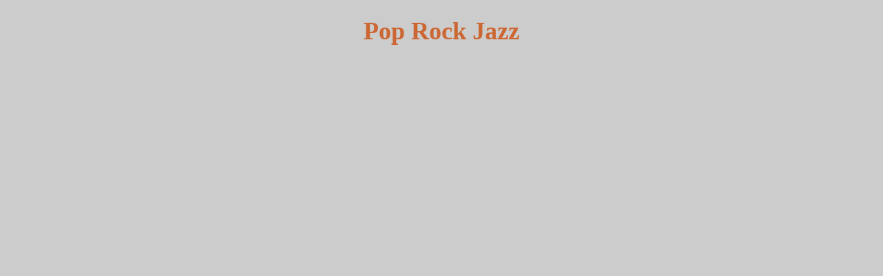

--- FILE ---
content_type: text/html
request_url: https://19-antique-20.at/platten%20pop.html
body_size: 185
content:
<!DOCTYPE html PUBLIC "-//W3C//DTD XHTML 1.0 Transitional//EN" "http://www.w3.org/TR/xhtml1/DTD/xhtml1-transitional.dtd">
<html xmlns="http://www.w3.org/1999/xhtml">
<head>
<meta http-equiv="Content-Type" content="text/html; charset=iso-8859-1" />
<title>pop</title>
<style type="text/css">
<!--
.style1 {
	font-family: "Bookman Old Style";
	font-weight: bold;
}
a:link {
	color: #999966;
	text-decoration: none;
}
a:visited {
	text-decoration: none;
	color: #999966;
}
a:hover {
	text-decoration: none;
	color: #99CC99;
}
a:active {
	text-decoration: none;
	color: #99CC99;
}
a {
	font-family: Bookman Old Style;
	font-weight: bold;
}
body,td,th {
	font-family: Bookman Old Style;
	color: #000000;
}
body {
	background-color: #CCCCCC;
}
h1 {
	font-size: 36px;
	color: #CC6633;
}
-->
</style>
</head>

<body>
<h1 align="center">Pop Rock Jazz</h1>
</body>
</html>
